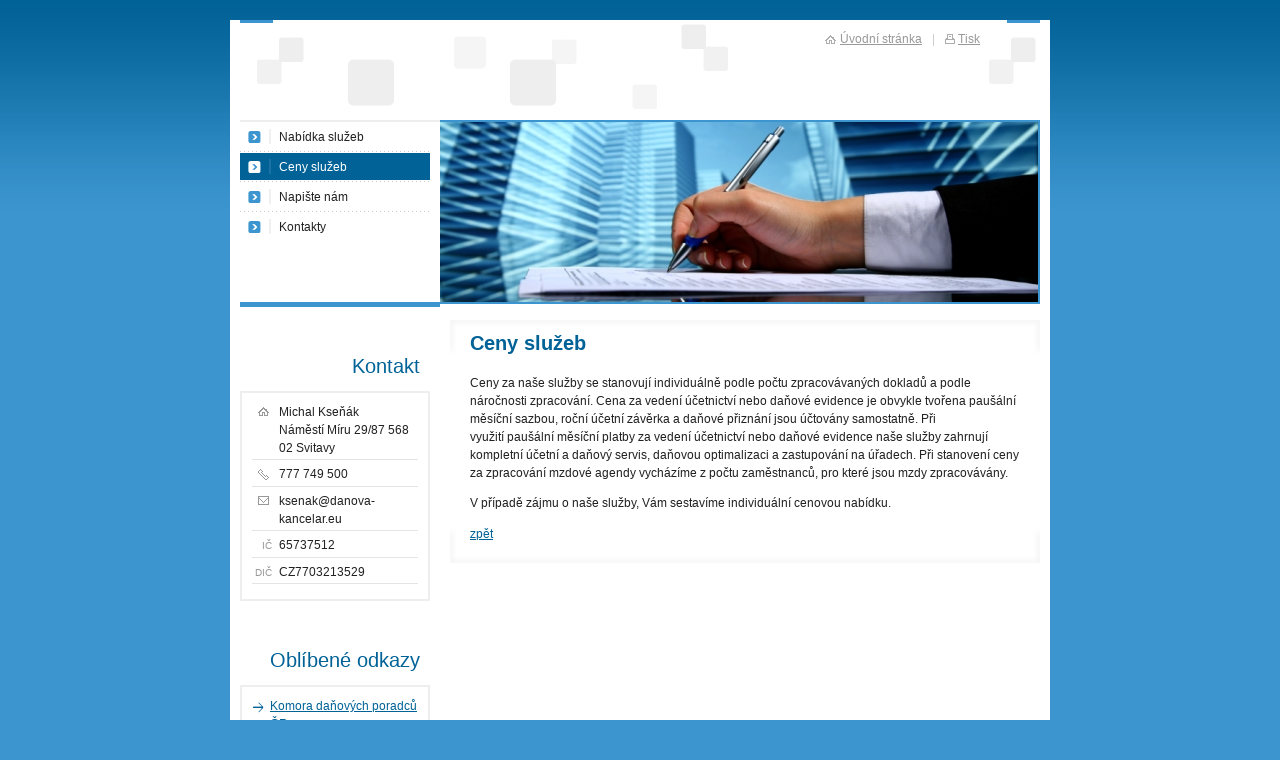

--- FILE ---
content_type: text/html; charset=utf-8
request_url: https://www.danova-kancelar.eu/slozka/cenik-sluzeb/
body_size: 2567
content:
<!DOCTYPE html PUBLIC "-//W3C//DTD XHTML 1.0 Transitional//EN" "http://www.w3.org/TR/xhtml1/DTD/xhtml1-transitional.dtd"><html xmlns="http://www.w3.org/1999/xhtml" xml:lang="cs" lang="cs">

<head>
    <meta http-equiv="Content-Type" content="text/html;charset=utf-8"/>
    <meta http-equiv="Content-language" content="cs"/>

            <meta name="copyright" content="Michal Kseňák"/>
        <meta name="author" content="Michal Kseňák"/>
    
    <title></title>
    <meta name="robots" content="all,follow"/>
    <meta name="description"
          content="Ceny za naše služby se stanovují individuálně podle počtu zpracovávaných dokladů a podle náročnosti zpracování. Cena za vedení účetnictví nebo daňové evidence je obvykle tvořena paušální měsíční sazbou, roční účetní závěrka a daňové přiznání jsou účtovány samostatně. Při využití paušální měsíční platby za vedení účetnictví nebo daňové evidence naše služby zahrnují kompletní účetní a daňový servis, daňovou optimalizaci a zastupování na úřadech. Při stanovení ceny za zpracování mzdové agendy vycházíme z počtu zaměstnanců, pro které jsou mzdy zpracovávány.
V případě zájmu o naše služby, Vám sestavíme individuální cenovou nabídku."/>
    <meta name="generator" content="inPage"/>
    <meta name="template" content="MIRA"/>
    
        <meta property="og:title" content="Ceny služeb">

    <meta property="og:description" content="Ceny za naše služby se stanovují individuálně podle počtu zpracovávaných dokladů a podle náročnosti zpracování. Cena za vedení účetnictví nebo daňové evidence…">

<meta property="og:type" content="website">
<meta property="og:url" content="https://www.danova-kancelar.eu/slozka/cenik-sluzeb/">


    
            <link rel="shortcut icon" href="https://www.inpage.cz/assets/img/inpage/favicon.ico"/>
    
    
    
            <link href="/styl/1/" rel="stylesheet" type="text/css"
              media="screen,projection"/>
    
    <link href="/styl/2/" rel="stylesheet" type="text/css" media="print"/>

    
    <link rel="stylesheet" type="text/css" media="screen" href="/assets/filter-colors.css">

    <script type="text/javascript" src="/vendor/jquery/dist/jquery.min.js"></script>

    <script type="text/javascript" src="/vendor/jquery-modal/jquery.modal.min.js"></script>
    <link rel="stylesheet" href="/vendor/jquery-modal/jquery.modal.min.css" />

    <link rel="stylesheet" type="text/css" href="/vendor/lightbox-2.7/dist/css/lightbox.css"/>
    <script type="text/javascript" src="/vendor/lightbox-2.7/dist/js/lightbox.min.js"></script>

            
                <script>
    window.dataLayer = window.dataLayer || [];
    function gtag(){dataLayer.push(arguments);}

    gtag('consent', 'default', {
        'analytics_storage': 'granted',
        'ad_storage': 'granted',
        'ad_user_data': 'granted',
        'ad_personalization': 'granted'
    });

    gtag('js', new Date());
</script>


                        </head>

<body class="template1">




<div id="container" class="folder-1752">

    <div id="rcolumn">

        <div id="content">
            
<h1 class="">
        Ceny služeb</h1>

    

  <div><p>Ceny za naše služby se stanovují individuálně podle počtu zpracovávaných dokladů a podle náročnosti zpracování. Cena za vedení účetnictví nebo daňové evidence je obvykle tvořena paušální měsíční sazbou, roční účetní závěrka a daňové přiznání jsou účtovány samostatně. Při využití paušální měsíční platby za vedení účetnictví nebo daňové evidence naše služby zahrnují kompletní účetní a daňový servis, daňovou optimalizaci a zastupování na úřadech. Při stanovení ceny za zpracování mzdové agendy vycházíme z počtu zaměstnanců, pro které jsou mzdy zpracovávány.</p>
<p>V případě zájmu o naše služby, Vám sestavíme individuální cenovou nabídku.</p></div>

<div id="listdata" class="folder">
    
    
    
    </div>

  

  <div class="clear"></div>

  <div id="gallery-nav">
    	<a href="/stahnout/">zpět</a>
    	
  </div>	

        </div>

        <div id="theme" class="">
                        
                <div id="theme-item">

                    
                    
                    
                </div>

            
        </div>

    </div>

    <hr class="nodisplay"/>

    <div id="lcolumn">
        <div id="menu" class="">
        <ul>
                    <li id="menu-item-62706">
                <a href="/slozka/nabidka-sluzeb/">
                       Nabídka služeb                </a>
                  				
            </li>			
                    <li id="menu-item-62708">
                <a href="/slozka/cenik-sluzeb/" class="active">
                       Ceny služeb                </a>
                  				
            </li>			
                    <li id="menu-item-62709">
                <a href="/kontaktovat/">
                       Napište nám                </a>
                  				
            </li>			
                    <li id="menu-item-62707">
                <a href="/slozka/kontakty/">
                       Kontakty                </a>
                  				
            </li>			
            </ul>
</div>	
        
                 	
        
        <div class="">
        <h2>Kontakt</h2>
    <div id="contact">

                    <div class="company">
                Michal Kseňák<br />
                Náměstí Míru 29/87                                                    
568 02  Svitavy            </div>
        
                    <div class="phone">777 749 500</div>
         

         

                    <div class="email">ksenak@danova-kancelar.eu</div>
        
        
                    <div class="ic"><span>IČ</span> 65737512</div>
        
                    <div class="dic"><span>DIČ</span> CZ7703213529</div>
        
        
        
        
        
            </div>
</div>
        
        <div class="">
        <h2>Oblíbené odkazy</h2>
    <div id="favourites">              	   
        <ul>
                            <li><a href="http://www.kdpcr.cz/" onclick="window.open(this.href, '_blank');
                                return false;">Komora daňových poradců ČR</a></li>
                            <li><a href="http://www.mfcr.cz/cps/rde/xchg/" onclick="window.open(this.href, '_blank');
                                return false;">Ministerstvo finanční ČR</a></li>
                            <li><a href="http://obchodnirejstrik.cz/" onclick="window.open(this.href, '_blank');
                                return false;">Obchodní rejstřík</a></li>
                            <li><a href="https://isir.justice.cz/isir/common/index.do" onclick="window.open(this.href, '_blank');
                                return false;">Insolvenční řejstřík</a></li>
                    </ul>   
    </div>
</div>

        					    

    </div>

    <div class="clear"></div>

    
    
    <div id="toplink">
        <a class="home" href="/">Úvodní stránka</a><span>|</span><a class="print" href="javascript:print();">Tisk</a>
    </div>

    <div id="footer" class="">
                                <p class="copyright">
                Copyright &copy; 2026 Michal Kseňák                <span>|</span>

                inPage
              -
                <a target="_blank" href="https://www.inpage.cz/" title="Webové stránky snadno - redakční systém inPage, vyzkoušení zdarma">webové stránky</a> s AI, <a target="_blank" href="https://www.czechia.com/domeny/" title="Registrace domén">doména</a> a&nbsp;<a target="_blank" href="https://www.czechia.com/webhosting/" title="Webhosting CZECHIA.COM">webhosting</a> u jediného 5★ registrátora v ČR
                                    <span>|</span> <a href="/mapa-webu/">Mapa webu</a>
                                                            </p>
            </div>

</div>

<div id="imp"></div>

<script type="text/javascript">
    var e = document.createElement("img");
    e.src = "/render/imp/";
    e.width = "1";
    e.height = "1";
    e.alt = "Hit counter";
    document.getElementById("imp").appendChild(e);

    $(document).ready(function () {
        $('.thickbox').attr('data-lightbox', function() {
            el = $(this).find('img');

            if (el && el.attr('title')) {
                return el.attr('title');
            } else {
                return  'image-' + Math.random().toString(36).substring(7);
            }
        });

        $(".showanswer").click(function () {
            $(this).parent().parent().next().toggle();

            if ($(this).text() == 'Zobrazit odpovědi') {
                $(this).text("Skrýt odpovědi");
            } else {
                $(this).text("Zobrazit odpovědi");
            }
        });
    });
</script>




</body>
</html>


--- FILE ---
content_type: text/css; charset=utf-8
request_url: https://www.danova-kancelar.eu/styl/1/
body_size: 8441
content:
/* MIRA */html, body, p, ul, ol, h1, h2, h3, h4, h5, h6, form { margin: 0; padding: 0; border: none; }

body {
    font: 78%/1.5 Arial, Tahoma, Verdana, Geneva, Helvetica, sans-serif;
    color: #222;
    padding: 20px 0; 
}

/* ---[ template ]----------------------------- */

#container{
    width: 800px;
    min-height: 100px; _height: 100px;
    margin: 0 auto;
    position: relative;
    padding: 100px 10px 0 10px;
}

#lcolumn {
    float: left;
    width: 190px;
    margin-right: 10px;
    margin-bottom: 20px;
}

#rcolumn {
    position: relative;
    float: right;
    width: 600px;
    padding-top: 184px;
    background: url(/images/styles/template1/content-top-bg.gif) no-repeat 10px 200px transparent;
    margin-bottom: 20px;
}

#content {
    min-height: 1px;
    _height: 1px; 
    padding: 25px 20px 20px 30px;
    background: url(/images/styles/template1/content-bottom-bg.gif) no-repeat 10px 100% transparent;
}

/* ---[ basic ]------------------------------- */

a { text-decoration: underline; cursor: pointer; _cursor: hand; }
a:hover { text-decoration: none; }
a img { border: none; }

h1, h2, h3, h4, h5, h6 {
    font-size: 1em;
    font-weight: bold;
    margin: 1em 0 0.3em 0;
}

h1, #lcolumn h2 {
    font-size: 160%;
    font-weight: normal;
    text-align: right;
    margin: 0 0 0.5em 0;
}

h1 {
    font-weight: bold;
    text-align: left;
    margin-bottom: 0.8em;
}

h2 {
    font-size: 130%;
    margin: 0.5em 0 0.3em 0;
}

#lcolumn h2 {
    font-size: 160%;
    padding-top: 20px;
    margin-right: 10px;
}

#lcolumn h2 a {
    text-decoration: none;
}

h2.search, h3 {
    color: #222;  
}

ul { list-style: none; }
#content ul, #content ol { margin-left: 20px; }

#content p, #content ul, #content ol, #content table { margin-bottom: 1em; }
#content ul li { padding-left: 37px; }

label {
    cursor: pointer;
    _cursor: hand;
}

acronym {
    border-bottom: 1px dotted #666;
    cursor: help;
}

.clear { clear: both; #font-size: 0; #height: 0; #line-height: 0; }
span.clear { display: block; }
.nodisplay { display: none; }
.floatleft { float: left; }
.floatright { float: right; }
b, strong { font-weight: bold; }
.nofloat { float: none!important; }
.relative { position: relative; }
.relative.icon { padding-right: 20px; }

.hr {
    width: 100%; height: 1px;
    margin: 5px 0;
    background-color: #d8d8d8;
}

.hr hr { display: none; }

blockquote, cite, q { color: #1f61a0; padding: 10px 15px; background-color: #ebf2f8; margin-bottom: 1em;}
blockquote p { margin-bottom: 0; }
cite, q { display: block; }

.has-error {
    color: #BF0607;
}
.has-error input {
    border: 1px solid #BF0607!important;
}
.has-error label {
    color: #BF0607;
}

/* ---[ path ]-------------------------------- */

#path {
    color: #999;
    margin-bottom: 2em;
}

#path a { color: #999; }

.path {
    color: #999;
    margin-bottom: 1em;
}

.path a { color: #999; }

/* ---[ news ]-------------------------------- */

#lcolumn dt {
    display: inline;
    color: white;
    padding: 1px 6px;
}

#lcolumn dd {
    margin-left: 0;
}

#lcolumn dd.perex {
    padding-bottom: 0.7em;
    margin-bottom: 1em;
    border-bottom: 1px solid #eee;
}

#lcolumn p.archive {
    text-align: right;
}

/* ---[ sidebar image ]----------------------- */

#sidebar { margin-bottom: 2em; }

#sidebar div.image {
    text-align: center;
    padding: 5px 0 0 0; _padding: 5px 0;

}

#sidebar div.image img {
    border: 2px solid white;
}

/* ---[ sidebar top product ]----------------- */

#top-product {  
    background: transparent url(/images/styles/template1/product-dotted-border.png) repeat-x 100% 0;
    margin-bottom: 2em;
}

#top-product h3 { font-weight: bold; line-height: 1.4em; }
#top-product.single h3 { font-size: 1.1em; }
#top-product.multi h3 { font-size: 1.05em; }

#top-product .item {
    text-align: center;
    padding: 10px 0;
    background: transparent url(/images/styles/template1/product-dotted-border.png) repeat-x 0 100%;
}

#top-product .image { display: block; position: relative; }
#top-product .big.showaction { top: 0; left: 10px; }
#top-product .small.showaction { top: 0; left: 0; }

#top-product.single del,
#top-product.multi big,
#top-product.multi small,
#top-product.multi del { display: block; }

#top-product.multi .image { float: left; width: 75px; margin: 0 15px 0 10px; }
#top-product.multi .price { text-align: left; margin-top: 15px; }
#top-product.multi small { margin-top: -5px; }
#top-product.multi del { margin-top: 5px; }

#top-product big { font-weight: normal !important; }
#top-product .inaction big { font-weight: bold !important; color: red !important;}
#top-product del { color: #666; }

/* ---[ active article ]----------------------------- */

#active_article {
    padding: 10px;
    margin-bottom: 2em;
}

/* ---[ contact ]----------------------------- */

#contact {
    padding: 10px;
    border: 2px solid #eee;
    margin-bottom: 2em;
}

#contact div {
    padding-left: 27px;
    padding-bottom: 0.2em;
    border-bottom: 1px solid #e4e4e4;
    margin-bottom: 0.4em;
}

#contact .fax, #contact .ic, #contact .dic { padding-left: 0; }

#contact .fax span, #contact .ic span, #contact .dic span {
    display: block; float: left; 
    width: 22px;
    font-size: 10px;  
    color: #999;
    text-align: center;
    margin: 2px 5px 0 0;
} 

#contact .ic span {
    width: 20px;
    text-align: right;
    padding-right: 2px;
}     

#contact div.company { background: url(/images/styles/template1/icon-company.gif) no-repeat 5px 2px white; }
#contact div.phone { background: url(/images/styles/template1/icon-phone.gif) no-repeat 5px 2px white; }
#contact div.email { background: url(/images/styles/template1/icon-email.gif) no-repeat 5px 2px white; }
#contact div.icq { background: url(/images/styles/template1/icon-icq.gif) no-repeat 5px 2px white; }
#contact div.skype { background: url(/images/styles/template1/icon-skype.gif) no-repeat 5px 2px white; }

/* ---[ favourites ]----------------------------- */

#favourites {
    padding: 10px;
    border: 2px solid #eee;
    margin-bottom: 2em;
}

#favourites ul li {
    padding-left: 18px;
    margin-bottom: 4px;
}

/* ---[ menu ]-------------------------------- */

#menu {
    width: 200px; min-height: 180px; _height: 180px;
    border-top: 2px solid #eee;
    margin-bottom: 2em;}

#menu a { text-decoration: none; }

#menu ul li a, #menu ul ul li a {
    display: block;
    width: 151px; height: 30px; line-height: 30px;
    color: #222;
    padding-left: 39px; margin-right: 10px;
    overflow: hidden;
}

#menu ul li:last-child a, #menu ul ul li:last-child a { height: 29px; }

#menu ul ul li a {
    color: #555;
}

#menu ul li a:hover, #menu ul ul li a:hover { color: black; background-position: 0 -85px; }
#menu ul li a.active, #menu ul ul li a.active { color: white; background-position: 0 -170px; }

#menu li.separator {
    padding-top: 1px; margin-top: 29px;
    background: url(/images/styles/template1/menu-separator-bg.gif) no-repeat 0 0 white;
}

/* ---[ theme ]------------------------------- */

#theme {
    position: absolute; overflow: hidden;
    top: 0; left: 0;
    width: 598px; height: 180px;

            background: url(/obrazek/3/pokus2-jpg-674/) no-repeat 0 0;
     
}

#theme object {
    position: absolute;
    top: 0; left: 0;
    width: 598px; height: 180px;
    z-index: 3;
}

#theme-item {
    position: absolute; overflow: hidden;
    top: 45px; left: 30px;
    width: 235px; height: 80px;
}

#theme-item a {
    display: block;
    position: absolute;
    top: 0; left: 0;
    width: 275px; height: 80px;
    z-index: 2;
}

#theme h2 {
    font-family: Arial, sans-serif;
    font-size: 180%;
    font-weight: normal;

            color: white;
      

    margin: 0;
}

#theme p {
    font-family: Arial, sans-serif;
    font-size: 110%;
    font-weight: bold;

                

    padding: 0 0 0 7px; 
    margin: 0;
}


/* ---[ toplink ]----------------------------- */

#toplink {
    position: absolute;
    top: 10px; right: 70px;
    color: #999;
}

#toplink a {
    color: #999;
}

#toplink span {
    color: #ccc;
    padding: 0 10px;
}

#toplink a.home {
    padding-left: 15px;
    background: url(/images/styles/template1/icon-home.gif) no-repeat 0 50% transparent;
}

#toplink a.print {
    padding-left: 13px;
    background: url(/images/styles/template1/icon-print.gif) no-repeat 0 50% transparent;
}

/* ---[ search ]------------------------------ */

#search {
    position: absolute;
    top: 70px; right: 70px;
}

#search div { float: left; }

#search input#text {
    width: 130px; height: 16px;
    margin: 0 5px;
    background-color: white;
    padding: 0 2px;
    border: 1px solid #999;
}

#search #loupe {
    width: 17px; height: 16px;
    cursor: pointer;
    margin-top: 1px;
    border: none;
}

/* ---[ footer ]------------------------------ */

#footer {
    height: 40px;
    color: #999;
    text-align: right;
    padding: 10px 20px 0 20px;
    border-top: 2px solid #999;
}

#footer ul li { display: inline; }
#footer a { color: #999; }

#footer ul li span, #footer p.copyright span {
    padding: 0 10px;
}

#footer p.copyright {
    text-align: left;
}

#footer p.copyright a:link, #footer p.copyright a:visited {
    text-decoration: none;
    color: #999;
}

#footer p.copyright a:hover {
    text-decoration: underline;
    color: #222;
}

/* ---[ form ]-------------------------------- */

#form {
    padding: 20px;
    margin-bottom: 2em;
    background-color: #f5f5f5;
}

input[type=text], input[type=password], textarea {
    font: 100%/1.5 "Arial CE", Arial, sans-serif;
    padding: 3px 4px;
    border-top: 1px solid #bbb;
    border-right: 1px solid #bbb;
    border-bottom: 1px solid #ddd;
    border-left: 1px solid #ddd;
}

form select {
    font: 100%/1.5 "Arial CE", Arial, sans-serif;
    color: #606060;
    border-top: 1px solid #bbb;
    border-right: 1px solid #bbb;
    border-bottom: 1px solid #ddd;
    border-left: 1px solid #ddd;   
}

form select option, form select optgroup {
    font: 100%/1.5 "Arial CE", Arial, sans-serif;
    padding: 2px 4px;
}

form select optgroup {
    font-style: normal;
    font-weight: bold;
}

form textarea {
    min-width: 300px;
} 

input[type=text]:focus, input[type=password]:focus, textarea:focus, form select:focus {
    color: #242424;
    background-color: #fff9e1;
    border-top: 1px solid #6f92be;
    border-right: 1px solid #6f92be;
    border-bottom: 1px solid #b7c8de;
    border-left: 1px solid #b7c8de;
}

#form table { margin: 0 auto 1em auto; }
#form table th { font-weight: bold; text-align: right; padding-right: 10px; }
#form table th span { color: #d00000; }
#form .fbody, #form .fnote { vertical-align: top; }

#form .button, form a.button {
    font: 100%/1.5 "Arial CE", Arial, sans-serif;
    width: 100px; height: 27px; line-height: 27px;
    color: white; cursor: pointer; _cursor: hand;
    background-color: #b50000;
    border: none;
}

form a.button {
    display: block;
    text-decoration: none;
    text-align: center;
}

#form p.required { color: #666; padding-top: 1px; border-top: 1px solid #d8d8d8; margin-bottom: 0; }

/* ---[ comment ]----------------------------- */

#comment span { color: #999; }
#comment li { padding-bottom: 5px; border-bottom: 1px solid #eee; margin-bottom: 5px; }
#comment p { margin-bottom: 0; }
#comment li > span:nth-child(2n),
#comment li > span:nth-child(3n) {
    font-size: 80%;
}
a.showanswer {
    cursor: pointer;
}
#comment > .subcomments {
    display: none;
}

/* ---[ list ]-------------------------------- */

#listdata .lperex p { margin-bottom: 0; }
#listdata .linfo { clear: both; color: #999; border-top: 1px solid #eee; margin-top: 0.5em; }
#listdata .linfo a { color: #999; }
#listdata span { color: #ddd; padding: 0 5px; }
#listdata .ltype1, #listdata .ltype1 a { color: black; }
#listdata .folder { height: 24px; background: transparent url(/images/styles/template1/folder-bg.gif) no-repeat 100% 0; }
#listdata img { float: left; margin: 0 5px 5px 0; }
#listdata .gnav2 { margin-top: 2em; }

/* ---[ photogallery ]------------------------ */

.gset {
    position: relative;
    width: 265px; height: 150px;
    text-align: left;
    margin-bottom: 1em;
    background: url(/images/styles/template1/gset-bg.png) no-repeat 0 0 white;
}

.gset .thumb {
    position: absolute;
    left: 7px; top: 25px;
    background: transparent;
    border: none;
}

.gset .desc {
    position: absolute;
    left: 123px; bottom: 25px;
    padding-right: 10px;
}

.gset .glink {
    position: absolute; z-index: 1;
    top: 0; left: 0;
    width: 100%; height: 100%;
    background: transparent url(/images/styles/template1/iefix-bg.gif) repeat-x 0 0;
}

.gset h2 {
    line-height: 1.2em;
    color: #222;
    margin: 24px 10px 0 123px;
}

.thumb {
    display: table;
    _position: relative;
    float: left;
    overflow: hidden;
    width: 98px; height: 98px;
    text-align: center;
    margin: 0 5px 10px 5px; _margin: 0 4px 8px 4px;
}

.thumb-l1 {
    display: table-cell;
    _position: absolute;
    _top: 50%; _left: 50%;
    vertical-align: middle;
    padding-top: 5px; _padding-top: 1px;
}

.thumb-l2 {
    _position: relative;
    _top: -50%; _left: -50%; 
}

.thumb img, #gphoto img { border: 2px solid white; }
.ghr { clear: left; height: 1px; _font-size: 0; background-color: #f5f5f5; margin-bottom: 10px; }

#gphoto { 
    width: 550px; padding: 15px 0;
    text-align: center;
    background-color: #f5f5f5; margin-bottom: 1em;
}

#gphoto h2, #gphoto p { text-align: left; margin-left: 15px; }

.gnav1, .gnav2 { height: 25px; line-height: 25px; margin-bottom: 1em;  border-top: 1px solid #e5e5e5; border-bottom: 1px solid #e5e5e5; }
.gnav2 { text-align: center; }
.gnav1.bottom, .gnav2.bottom { margin-bottom: 2em; }
.gnav1 .gback { float: left; padding-left: 17px;}
.gnav2 .gprev { float: left; padding-left: 17px; }
.gnav2 .gnext { float: right; padding-right: 17px; }

.gprev.disabled, .gprev:hover.disabled { background-position: 0 -181px; }
.gnext.disabled, .gnext:hover.disabled { background-position: 100% -181px; }

/* ---[ captcha , error, success report ]----- */

#error, #success {
    position: relative;
    font-weight: bold;
    color: white;  
    padding: 10px 10px 10px 46px;
    margin: 1.5em 0;
}

#success { background: #50ab38 url(/images/styles/template1/success-bg.png) no-repeat 16px 8px; }
#error { background: #ab3838 url(/images/styles/template1/error-bg.png) no-repeat 16px 8px; }

#error span, #success span {
    display: block; position: absolute;
    width: 2px; height: 2px;
    overflow: hidden;
    background-image: url(/images/styles/template1/notice-bg.png);
}

#error .lt { left: 0; top: 0; background-position: 0 0; }
#error .rt { right: 0; top: 0;  background-position: -2px 0; }
#error .lb { left: 0; bottom: 0; background-position: 0 -2px; }
#error .rb { right: 0; bottom: 0; background-position: -2px -2px; }

#success .lt { left: 0; top: 0; background-position: 0 -4px; }
#success .rt { right: 0; top: 0;  background-position: -2px -4px; }
#success .lb { left: 0; bottom: 0; background-position: 0 -6px; }
#success .rb { right: 0; bottom: 0; background-position: -2px -6px; }

#error a, #success a { color: white; }

#captcha {
    vertical-align: middle;
    margin-top: 5px;
}

#form-password #captcha {
    width: 100%;
    margin-bottom: 5px;
}

/* ---[ password protection ]----------------- */

#password { text-align: left; }
#password table { margin: 0; }
#password table th { text-align: left; }

/* ---[ table ]------------------------------- */

.tabulka {
    width: 100%;
    border-collapse: collapse;
    border: 2px solid #ddd;
    margin-bottom: 2em;
}

.tabulka th, .tabulka td {
    padding: 4px 8px;
    border: 1px solid #ddd;
}

.tabulka thead th, .tabulka thead td {
    font-weight: bold; text-align: center;
    padding: 4px 8px;
    background-color: #eee;
    border-bottom: 1px solid #ddd;
}

.tabulka tbody th {
    font-weight: bold; text-align: left;
}

.tabulka tbody tr:hover {
    background-color: #eee;
}

/* ---[ eshop ]------------------------------- */

/* zacatek vypisu kosiku */

.eshop.basket {
    width: 190px; height: auto;
    padding: 0 0 15px 10px;
    border-bottom: 1px solid #e5e5e5;
    margin-bottom: 2em;
}

.eshop.basket h2 {
    font-size: 100%!important;
    font-weight: bold!important;
    text-align: left!important;
    margin-top: 0;
}

.eshop.basket h2 a {
    display: block;
    position: relative;
}

.eshop.basket h2 a span {
    display: block; position: absolute;
    width: 30px; height: 29px;
    top: 0; right: 0;
    background: transparent url(/images/styles/template1/eshop-basket.png) no-repeat 0 0;
}

.eshop.basket h2 a:hover span {
    background-position: 0 -171px;
}

.eshop.basket p {
    margin-bottom: 1em;
}

.eshop.basket p span {
    font-size: 105%;
/*    font-weight: bold; */
}

/* konec vypisu kosiku */

/* zacatek vypisu tabulkoveho a inlajnoveho zobrazeni, detail */

h1.eshop {
    margin-bottom: 0.8em;
}

h1.eshop, .eshop.inline h2 {
    padding-right: 50px;
}

.eshop.table h2 {
    padding-right: 26px;
}

.eshop.item { position: relative; }
.eshop.item.detail { margin-bottom: 2em; }

.hr.eshop {
    margin: 1em 0;
}

.hr.eshop.blank {
    height: 6px;
    margin: 0;
    background-color: transparent;
}

.eshop.item h2 {  
    margin: 0;
    line-height: 1.2em;
}

.eshop.item p { 
    margin: 0;
}

.eshop.item.table p {
    margin-top: 0.8em;
}

.eshop.item.inline p {
    min-height: 36px;
    margin: 0 0 0.8em 100px;
}

.eshop.item.detail .perex {
    min-height: 90px;
    margin: 0 0 0.8em 200px;
}

.eshop.item h2 {
    margin-bottom: 0.8em;
}

.eshop.item.table {
    width: 250px; min-height: 187px;
    padding: 10px;
    border: 1px solid #d9d7d8;
    overflow: hidden;
}

.eshop.item .image {
    display: block; position: relative;
    float: left;  
    width: 75px;
    margin: 0 15px 0 10px;
}

.eshop.item.detail .image {
    width: 180px;  
    margin: 0 20px 0 0;  
}

.eshop.item .variants {
    min-height: 27px;
    line-height: 27px;    
    padding: 0 8px;
    border: 1px solid #d9d9d9;
    margin: 0 0 5px 200px;
}

.eshop.item .variants span {
    margin-right: 6px;
}

.eshop.item .variants select {
    min-width: 80px;
    vertical-align: top;
    margin-top: 2px;
}

.eshop.item .availability {
    font-size: 90%;
    margin-left: 206px;
}

.eshop.item .available {
    color: #999;
    font-weight: bold;
}

.eshop.item .availability .option1 {
    color: green;
    font-weight: bold;
}

.eshop.item .addtobasket input[type=text] {
    width: 20px; height: 15px;
}

.eshop.item .addtobasket .submit {  
    width: 28px; height: 23px;
    background: transparent url(/images/styles/template1/eshop-addtobasket.png) no-repeat 0 0;
    border: none;
    cursor: pointer;
}

.eshop.item .addtobasket .submit:hover {
    background-position: 0 -177px;
}

.eshop.item.inline .addtobasket .inputs,
.eshop.item.table .addtobasket .inputs { padding: 3px 0; }
.eshop.item .addtobasket .inputs { float: right; height: 23px; }

.eshop.item .addtobasket input {
    float: left;
}

.eshop.item .icons {
    position: absolute;
    top: 10px; right: 10px;
}

.eshop .icons span {
    display: block;
    width: 16px; height: 16px;
    margin-bottom: 4px; 
}

.eshop.item.inline .icons {
    top: 0; right: 0;
}

.eshop.item.detail .icons {
    top: -50px; right: 0;
}

.eshop.item.inline .icons span, .eshop.item.detail .icons span {
    float: left;
    margin: 0 4px 0 0;
}

.eshop .icons .stock1 { background: transparent url(/images/styles/template1/eshop-icons.png) no-repeat 0 0; }
.eshop .icons .stock2 { background: transparent url(/images/styles/template1/eshop-icons.png) no-repeat 0 -32px; }
.eshop .icons .stock3 { background: transparent url(/images/styles/template1/eshop-icons.png) no-repeat 0 -16px; }
.eshop .icons .stock4 { background: transparent url(/images/styles/template1/eshop-icons.png) no-repeat 0 -16px; }
.eshop .icons .stock5 { background: transparent url(/images/styles/template1/eshop-icons.png) no-repeat 0 -16px; }
.eshop .icons .favourite { background: transparent url(/images/styles/template1/eshop-icons.png) no-repeat 0 -48px; }

.eshop.gset {
    background-position: 0 -150px;
}

/* inaction */

.small.showaction {
    display: block; position: absolute;
    width: 42px; height: 42px;
    top: 5px; left: -10px;  
    background: transparent url(/images/styles/template1/eshop-inaction.png) no-repeat -62px 0;
}

.small.showaction span {
    display: block; position: absolute;
    width: 100%; height: 100%;
    top: 0; left: 0;
    z-index: 10;
    background: transparent url(/images/styles/template1/eshop-inaction.png) no-repeat 0 0;
}

.small.percent-1 span { background-position: -62px -62px; }
.small.percent-2 span { background-position: -62px -124px; }
.small.percent-3 span { background-position: -62px -186px; }
.small.percent-4 span { background-position: -62px -248px; }
.small.percent-5 span { background-position: -62px -310px; }
.small.percent-6 span { background-position: -62px -372px; }
.small.percent-7 span { background-position: -62px -434px; }
.small.percent-8 span { background-position: -62px -496px; }
.small.percent-9 span { background-position: -62px -558px; }
.small.percent-10 span { background-position: -62px -620px; }
.small.percent-11 span { background-position: -62px -682px; }
.small.percent-12 span { background-position: -62px -744px; }
.small.percent-13 span { background-position: -62px -806px; }
.small.percent-14 span { background-position: -62px -868px; }
.small.percent-15 span { background-position: -62px -930px; }
.small.percent-16 span { background-position: -62px -992px; }
.small.percent-17 span { background-position: -62px -1054px; }
.small.percent-18 span { background-position: -62px -1116px; }
.small.percent-19 span { background-position: -62px -1178px; }
.small.percent-20 span { background-position: -62px -1240px; }
.small.percent-21 span { background-position: -62px -1302px; }
.small.percent-22 span { background-position: -62px -1364px; }
.small.percent-23 span { background-position: -62px -1426px; }
.small.percent-24 span { background-position: -62px -1488px; }
.small.percent-25 span { background-position: -62px -1550px; }
.small.percent-26 span { background-position: -62px -1612px; }
.small.percent-27 span { background-position: -62px -1674px; }
.small.percent-28 span { background-position: -62px -1736px; }
.small.percent-29 span { background-position: -62px -1798px; }
.small.percent-30 span { background-position: -62px -1860px; }
.small.percent-31 span { background-position: -62px -1922px; }
.small.percent-32 span { background-position: -62px -1984px; }
.small.percent-33 span { background-position: -62px -2046px; }
.small.percent-34 span { background-position: -62px -2108px; }
.small.percent-35 span { background-position: -62px -2170px; }
.small.percent-36 span { background-position: -62px -2232px; }
.small.percent-37 span { background-position: -62px -2294px; }
.small.percent-38 span { background-position: -62px -2356px; }
.small.percent-39 span { background-position: -62px -2418px; }
.small.percent-40 span { background-position: -62px -2480px; }
.small.percent-41 span { background-position: -62px -2542px; }
.small.percent-42 span { background-position: -62px -2604px; }
.small.percent-43 span { background-position: -62px -2666px; }
.small.percent-44 span { background-position: -62px -2728px; }
.small.percent-45 span { background-position: -62px -2790px; }
.small.percent-46 span { background-position: -62px -2852px; }
.small.percent-47 span { background-position: -62px -2914px; }
.small.percent-48 span { background-position: -62px -2976px; }
.small.percent-49 span { background-position: -62px -3038px; }
.small.percent-50 span { background-position: -62px -3100px; }
.small.percent-51 span { background-position: -62px -3162px; }
.small.percent-52 span { background-position: -62px -3224px; }
.small.percent-53 span { background-position: -62px -3286px; }
.small.percent-54 span { background-position: -62px -3348px; }
.small.percent-55 span { background-position: -62px -3410px; }
.small.percent-56 span { background-position: -62px -3472px; }
.small.percent-57 span { background-position: -62px -3534px; }
.small.percent-58 span { background-position: -62px -3596px; }
.small.percent-59 span { background-position: -62px -3658px; }
.small.percent-60 span { background-position: -62px -3720px; }
.small.percent-61 span { background-position: -62px -3782px; }
.small.percent-62 span { background-position: -62px -3844px; }
.small.percent-63 span { background-position: -62px -3906px; }
.small.percent-64 span { background-position: -62px -3968px; }
.small.percent-65 span { background-position: -62px -4030px; }
.small.percent-66 span { background-position: -62px -4092px; }
.small.percent-67 span { background-position: -62px -4154px; }
.small.percent-68 span { background-position: -62px -4216px; }
.small.percent-69 span { background-position: -62px -4278px; }
.small.percent-70 span { background-position: -62px -4340px; }
.small.percent-71 span { background-position: -62px -4402px; }
.small.percent-72 span { background-position: -62px -4464px; }
.small.percent-73 span { background-position: -62px -4526px; }
.small.percent-74 span { background-position: -62px -4588px; }
.small.percent-75 span { background-position: -62px -4650px; }
.small.percent-76 span { background-position: -62px -4712px; }
.small.percent-77 span { background-position: -62px -4774px; }
.small.percent-78 span { background-position: -62px -4836px; }
.small.percent-79 span { background-position: -62px -4898px; }
.small.percent-80 span { background-position: -62px -4960px; }
.small.percent-81 span { background-position: -62px -5022px; }
.small.percent-82 span { background-position: -62px -5084px; }
.small.percent-83 span { background-position: -62px -5146px; }
.small.percent-84 span { background-position: -62px -5208px; }
.small.percent-85 span { background-position: -62px -5270px; }
.small.percent-86 span { background-position: -62px -5332px; }
.small.percent-87 span { background-position: -62px -5394px; }
.small.percent-88 span { background-position: -62px -5456px; }
.small.percent-89 span { background-position: -62px -5518px; }
.small.percent-90 span { background-position: -62px -5580px; }
.small.percent-91 span { background-position: -62px -5642px; }
.small.percent-92 span { background-position: -62px -5704px; }
.small.percent-93 span { background-position: -62px -5766px; }
.small.percent-94 span { background-position: -62px -5828px; }
.small.percent-95 span { background-position: -62px -5890px; }
.small.percent-96 span { background-position: -62px -5952px; }
.small.percent-97 span { background-position: -62px -6014px; }
.small.percent-98 span { background-position: -62px -6076px; }
.small.percent-99 span { background-position: -62px -6138px; }
.small.percent-100 span { background-position: -62px -6200px; }

.big.showaction {
    display: block; position: absolute;
    width: 62px; height: 62px;
    top: 0; left: 0;
    background: transparent url(/images/styles/template1/eshop-inaction.png) no-repeat 0 0;
}

.big.showaction span {
    display: block; position: absolute;
    width: 100%; height: 100%;
    top: 0; left: 0;
    z-index: 10;
    background: transparent url(/images/styles/template1/eshop-inaction.png) no-repeat 0 0;
}

.big.percent-1 span { background-position: 0 -62px; }
.big.percent-2 span { background-position: 0 -124px; }
.big.percent-3 span { background-position: 0 -186px; }
.big.percent-4 span { background-position: 0 -248px; }
.big.percent-5 span { background-position: 0 -310px; }
.big.percent-6 span { background-position: 0 -372px; }
.big.percent-7 span { background-position: 0 -434px; }
.big.percent-8 span { background-position: 0 -496px; }
.big.percent-9 span { background-position: 0 -558px; }
.big.percent-10 span { background-position: 0 -620px; }
.big.percent-11 span { background-position: 0 -682px; }
.big.percent-12 span { background-position: 0 -744px; }
.big.percent-13 span { background-position: 0 -806px; }
.big.percent-14 span { background-position: 0 -868px; }
.big.percent-15 span { background-position: 0 -930px; }
.big.percent-16 span { background-position: 0 -992px; }
.big.percent-17 span { background-position: 0 -1054px; }
.big.percent-18 span { background-position: 0 -1116px; }
.big.percent-19 span { background-position: 0 -1178px; }
.big.percent-20 span { background-position: 0 -1240px; }
.big.percent-21 span { background-position: 0 -1302px; }
.big.percent-22 span { background-position: 0 -1364px; }
.big.percent-23 span { background-position: 0 -1426px; }
.big.percent-24 span { background-position: 0 -1488px; }
.big.percent-25 span { background-position: 0 -1550px; }
.big.percent-26 span { background-position: 0 -1612px; }
.big.percent-27 span { background-position: 0 -1674px; }
.big.percent-28 span { background-position: 0 -1736px; }
.big.percent-29 span { background-position: 0 -1798px; }
.big.percent-30 span { background-position: 0 -1860px; }
.big.percent-31 span { background-position: 0 -1922px; }
.big.percent-32 span { background-position: 0 -1984px; }
.big.percent-33 span { background-position: 0 -2046px; }
.big.percent-34 span { background-position: 0 -2108px; }
.big.percent-35 span { background-position: 0 -2170px; }
.big.percent-36 span { background-position: 0 -2232px; }
.big.percent-37 span { background-position: 0 -2294px; }
.big.percent-38 span { background-position: 0 -2356px; }
.big.percent-39 span { background-position: 0 -2418px; }
.big.percent-40 span { background-position: 0 -2480px; }
.big.percent-41 span { background-position: 0 -2542px; }
.big.percent-42 span { background-position: 0 -2604px; }
.big.percent-43 span { background-position: 0 -2666px; }
.big.percent-44 span { background-position: 0 -2728px; }
.big.percent-45 span { background-position: 0 -2790px; }
.big.percent-46 span { background-position: 0 -2852px; }
.big.percent-47 span { background-position: 0 -2914px; }
.big.percent-48 span { background-position: 0 -2976px; }
.big.percent-49 span { background-position: 0 -3038px; }
.big.percent-50 span { background-position: 0 -3100px; }
.big.percent-51 span { background-position: 0 -3162px; }
.big.percent-52 span { background-position: 0 -3224px; }
.big.percent-53 span { background-position: 0 -3286px; }
.big.percent-54 span { background-position: 0 -3348px; }
.big.percent-55 span { background-position: 0 -3410px; }
.big.percent-56 span { background-position: 0 -3472px; }
.big.percent-57 span { background-position: 0 -3534px; }
.big.percent-58 span { background-position: 0 -3596px; }
.big.percent-59 span { background-position: 0 -3658px; }
.big.percent-60 span { background-position: 0 -3720px; }
.big.percent-61 span { background-position: 0 -3782px; }
.big.percent-62 span { background-position: 0 -3844px; }
.big.percent-63 span { background-position: 0 -3906px; }
.big.percent-64 span { background-position: 0 -3968px; }
.big.percent-65 span { background-position: 0 -4030px; }
.big.percent-66 span { background-position: 0 -4092px; }
.big.percent-67 span { background-position: 0 -4154px; }
.big.percent-68 span { background-position: 0 -4216px; }
.big.percent-69 span { background-position: 0 -4278px; }
.big.percent-70 span { background-position: 0 -4340px; }
.big.percent-71 span { background-position: 0 -4402px; }
.big.percent-72 span { background-position: 0 -4464px; }
.big.percent-73 span { background-position: 0 -4526px; }
.big.percent-74 span { background-position: 0 -4588px; }
.big.percent-75 span { background-position: 0 -4650px; }
.big.percent-76 span { background-position: 0 -4712px; }
.big.percent-77 span { background-position: 0 -4774px; }
.big.percent-78 span { background-position: 0 -4836px; }
.big.percent-79 span { background-position: 0 -4898px; }
.big.percent-80 span { background-position: 0 -4960px; }
.big.percent-81 span { background-position: 0 -5022px; }
.big.percent-82 span { background-position: 0 -5084px; }
.big.percent-83 span { background-position: 0 -5146px; }
.big.percent-84 span { background-position: 0 -5208px; }
.big.percent-85 span { background-position: 0 -5270px; }
.big.percent-86 span { background-position: 0 -5332px; }
.big.percent-87 span { background-position: 0 -5394px; }
.big.percent-88 span { background-position: 0 -5456px; }
.big.percent-89 span { background-position: 0 -5518px; }
.big.percent-90 span { background-position: 0 -5580px; }
.big.percent-91 span { background-position: 0 -5642px; }
.big.percent-92 span { background-position: 0 -5704px; }
.big.percent-93 span { background-position: 0 -5766px; }
.big.percent-94 span { background-position: 0 -5828px; }
.big.percent-95 span { background-position: 0 -5890px; }
.big.percent-96 span { background-position: 0 -5952px; }
.big.percent-97 span { background-position: 0 -6014px; }
.big.percent-98 span { background-position: 0 -6076px; }
.big.percent-99 span { background-position: 0 -6138px; }
.big.percent-100 span { background-position: 0 -6200px; }

.showaction span { text-indent: -9999px; }

.price del, .price small, .availability small { font-size: 0.9em !important; }
.price big { font-size: 1.3em !important; font-weight: bold; }
.eshop .price.inaction big { color: red !important; }

.eshop.item.table .price {
    min-height: 40px;  
    margin-left: 100px;
}
.eshop.item.inline .price,
.eshop.item.detail .price { float: left; }
.eshop.item .price.dph, .eshop.item.table .price.inaction { line-height: 1.3em; }

.eshop.item.table .addtobasket strong { color: #666; }

.eshop.item.table .addtobasket,
.eshop.item.inline .addtobasket {
    height: 29px; line-height: 29px;
    padding: 0 3px 0 10px;
    background-color: #f5f5f5;
    margin-left: 100px;
}

.eshop.item.detail .addtobasket {
    padding: 5px 5px 5px 8px;
    margin-left: 200px;
    border: 1px solid #d9d9d9;
    background-color: #f5f5f5;
    overflow: hidden;
}

/* konec vypisu tabulkoveho a inlajnoveho zobrazeni, detail */

/* zacatek vypisu formulare eshop, address */

.eshop.form {
    position: relative;
    width: 530px;
    padding: 10px;
}

.eshop.summary {
    background: white url(/images/styles/template1/eshop-form-summary-bg.png) repeat-y 0 0;
    margin-bottom: 1em;
}

.eshop.address {
    background: #f8f8f8 url(/images/styles/template1/eshop-form-address-bg.png) repeat-y 0 0;
    margin-bottom: 1.5em;
}

.eshop.form .top-bg, .eshop.form .bottom-bg {
    position: absolute;
    width: 550px; height: 3px;
}

.eshop.summary .top-bg {
    top: 0; left: 0;
    background: transparent url(/images/styles/template1/eshop-form.png) no-repeat 0 0;
}

.eshop.summary .bottom-bg {
    bottom: 0; left: 0;
    background: transparent url(/images/styles/template1/eshop-form.png) no-repeat 0 -3px;
}

.eshop.address .top-bg {
    top: 0; left: 0;
    background: transparent url(/images/styles/template1/eshop-form.png) no-repeat 0 -6px;
}

.eshop.address .bottom-bg {
    bottom: 0; left: 0;
    background: transparent url(/images/styles/template1/eshop-form.png) no-repeat 0 -9px;
}

.eshop.address h3 {
    font-size: 100%;
    margin: 0 0 1em 0;
}

.eshop.address .side-a, .eshop.address .side-b {
    float: left;
}

.eshop.address .side-a {
    line-height: 25px;
}

.eshop.address .side-a {
    width: 140px;
}

.eshop.address .side-a span {
    color: #25599c;
}

.eshop.address input[type=text] {
    width: 180px;
}

.eshop.address input[type=text].zip {
    width: 50px;
}

.eshop.address select {
    width: 190px;
    padding-left: 1px;
}

.row {
    clear: left;
    margin-bottom: 2px;
}

.showall {
    text-align: right;
    border-bottom: 1px solid #e5e5e5;
    margin-bottom: 1em;
}

.eshop.address h3.optional {
    margin-bottom: 0.5em;
}

.eshop.address p { color: #999; }
.eshop.address p a { float: right; color: #222; }

.confirm.button p { float: left; clear: left; margin-bottom: 0.5em!important; }
.confirm.button p span { color: #999; }

.confirm.button { margin-bottom: 2em; }


.confirm.button input[type=submit] {
    font: 100%/1.5 Arial, Helvetica, sans-serif;
    width: 120px; height: 32px; line-height: 32px;
    text-align: center; text-decoration: none;
    color: white;
    background: transparent url(/images/styles/template1/button.png) no-repeat 0 0;
    border: none;
    cursor: pointer;
    float: right;
    margin-top: -1.2em;
}

.confirm.button input:hover[type=submit] {
    background-position: -120px 0;
}

/* konec vypisu formulare eshop, address */

.eshop.summary .thead .tr {
    border-bottom: 2px solid #9c9c9c;
    height: 40px;
    margin-bottom: 4px;
}

.eshop.summary .tr {
    overflow: hidden;
    clear: left;
    border-bottom: 1px solid #e5e5e5;
    margin-bottom: 4px;
}

.eshop.summary .th, .eshop.summary .td {
    float: left;
    line-height: 30px;
    overflow: hidden;
}

.eshop.summary .thead .th {
    font-weight: bold;
    height: 40px;
    line-height: 60px;
}

.eshop.summary .th.first, .eshop.summary .td.first {
    width: 269px;
    text-align: left;
}

.eshop.summary.nodph .th.first, .eshop.summary.nodph .td.first {
    width: 370px;
}

.eshop.summary.nodph .td.first.voucher-td {
    width: 240px;
}

.eshop.summary .th.second, .eshop.summary .td.second {    
    width: 40px;
    text-align: right;
}

.eshop.summary .count {
    line-height: 30px;
}

.eshop.summary .td.second input[type=text] {
    width: 20px;
    padding-bottom: 0;
}

.eshop.summary .th.third, .eshop.summary .td.third,
.eshop.summary .th.fourth, .eshop.summary .td.fourth {
    width: 100px;
    text-align: right;
}

.eshop.summary .td.fourth {
    font-weight: bold;
}

.eshop.summary .th.fifth, .eshop.summary .td.fifth {
    width: 16px;
    padding-left: 4px;
}

.eshop.summary .remove a {
    display: block;
    position: relative;
    float: left;
    width: 16px; height: 16px;
    margin-top: 8px;
    overflow: hidden;
}

.eshop.summary .remove a span {
    display: block;
    position: absolute;
    top: 0; left: 0;
    width: 100%; height: 100%;
    background: transparent url(/images/styles/template1/eshop-icons.png) no-repeat 0 -64px;
}

.eshop.summary .recount {
    margin-top: 1em;
    border-bottom: none;
}

.eshop.summary .recount span {
    color: #25599c;
}

.eshop.summary .recount a {
    display: block;
    color: #222;
    width: 100px; height: 27px; line-height: 27px;
    text-align: center; text-decoration: none;
    background: transparent url(/images/styles/template1/button.png) no-repeat 0 -32px;  
    cursor: pointer;
}

.eshop.summary .recount a:hover {
    background-position: -100px -32px;
}

.eshop.summary .delivery, .eshop.summary .warning {
    border-bottom: none;
}

.eshop.summary .delivery .first {
    width: 310px;
    line-height: 25px;
    overflow: visible;
}

.eshop.summary .delivery select {
    min-width: 240px;
    max-width: 310px;
    #width: 310px;
}

.eshop.summary .warning {
    color: #c41d1d;
    line-height: 25px;
    padding-left: 20px;
    background: transparent url(/images/styles/template1/eshop-icons.png) no-repeat 0 -76px;
}

.eshop.summary.nodph .delivery .first {
    width: 410px;
}

.eshop.summary.nodph .delivery select {
    max-width: 410px;
    #width: 410px;
}

.eshop.summary .delivery, .eshop.summary .total, .eshop.summary .thead .tr {
    padding-right: 20px;
}

.eshop.summary .total {
    height: 40px;
    line-height: 20px;
}

.eshop.summary .total .td.fourth span {
    font-size: 120%;
}

.eshop.summary .total .td {
    height: 40px;
    line-height: 60px;
}

.eshop.filter { 
    padding: 5px 10px; 
    background-color: #f8f8f8;
    border: 1px solid #e5e5e5;
    margin-bottom: 1em;
}

.eshop.filter div {
    height: 23px;
    line-height: 23px;
}

.eshop.filter .floatleft strong {
    margin-right: 10px;
}

.eshop.filter .floatright div {
    float: left;
    text-align: right;
    min-width: 80px;
    #width: 80px;
}

.eshop.filter input[type=checkbox] {
    vertical-align: middle;
}

.eshop.filter select {
    min-width: 148px;
    #width: 148px;
    vertical-align: top;
}

.eshop .price.temporary { display: none; }

/* ---[ OpenID ]------------------------------ */

.header.option h2 {
    float: left;
    margin-top: 1.3em;
}

.header.option .option {
    position: relative; float: right;
    height: 27px; line-height: 27px;
    padding: 0 5px;
    margin: 18px 3px 5px 3px;
    background-color: #f8f8f8;
}

.header.option .option .left-bg, .header.option .option .right-bg {
    position: absolute;
    width: 3px; height: 27px;
    background: transparent url(/images/styles/template1/openid-option-bg.png) no-repeat 0 0;
}

.header.option .option .left-bg {
    top: 0; left: -3px;
    background-position: 0 0;
}

.header.option .option .right-bg {
    top: 0; right: -3px;
    background-position: -3px 0;
}

.header.option .option a {
    color: #4da139;
    padding-right: 20px;
    background: transparent url(/images/styles/template1/icon-toggle.png) no-repeat 100% 0;
}

.header.option .option a:hover {
    background-position: 100% -185px;
}

.header.option .option .mojeid {
    position: relative; float: left;
    width: 48px; height: 14px;
    background: transparent url(/images/icon-id.png) no-repeat 0 0;
    margin: 8px 20px 0 0;
}

.header.option .option .openid {
    position: relative; float: left;
    width: 67px; height: 21px;
    background: transparent url(/images/icon-id.png) no-repeat 0 -200px;
    margin: 2px 20px 0 0;
}

#openid-box {
    background: white url(/images/styles/template1/eshop-form-openid-bg.png) repeat-y 0 0;
    margin-bottom: 10px;
}

#openid-box .top-bg {
    top: 0; left: 0;
    background: transparent url(/images/styles/template1/eshop-form.png) no-repeat 0 -12px;
}

#openid-box .bottom-bg {
    bottom: 0; left: 0;
    background: transparent url(/images/styles/template1/eshop-form.png) no-repeat 0 -15px;
}

#openid-box input[type=text] {
    width: 162px;
    padding-left: 22px; 
}

#openid-box.mojeid input[type=text] {
    background: white url(/images/icon-id.png) no-repeat 3px -95px;
}

#openid-box.openid input[type=text] {
    background: white url(/images/icon-id.png) no-repeat 3px -296px;
}

#openid-box h3 {
    font-size: 100%;
    margin: 0 0 1em;
}

#openid-box a {
    color: #4da139; 
}

#openid-box a.button { 
    color: white; 
}

#openid-box span {
    color: #ccc;
    padding: 0 8px;
}

/* ---[ webmap ]------------------------------ */

#webmap { margin: 0 0 0!important 20px; }
#webmap, #webmap ul { margin-bottom: 0; }
#webmap ul { margin-left: 20px; }
#webmap a { color: #222; }

#webmap ul li, #webmap li {
    padding-left: 17px;
    background: transparent url(/images/styles/template1/icon-mapitem.png) no-repeat 0 4px !important;
    margin-bottom: 0.4em;
}

#webmap .leaf {
    padding-left: 12px;
    background: transparent url(/images/styles/template1/icon-mapleaf.png) no-repeat 0 6px;
}

#webmap .leaf a { font-weight: bold; }

#webmap .expanded {
    padding-left: 17px;
    background: transparent url(/images/styles/template1/icon-mapexpanded.png) no-repeat 0 4px;
}

.agreement-right {
    float: none !important;
    text-align: right;
    padding-bottom: 10px;
}

#profile-form table {
    margin: 0;
}
#form-login, #form-password {
    text-align: right;
}

.item-discount {
    border-radius: 5px;
    padding-left: 2px;
    padding-right: 2px;
    border: 1px solid red;
    color: red;
}

#voucher-check,
#voucher-remove {
    text-decoration: none;
}

#voucher-remove span {
    font-size: x-large;
    color: red;
    vertical-align: baseline;
}

#voucher-check span {
    font-size: x-large;
    vertical-align: baseline;
}

#voucher-flash > div.error {
    padding-left: 5px;
    padding-top: 3px;
    color: #a94442
}

#voucher-flash > div.success {
    padding-left: 5px;
    padding-top: 3px;
    color: #3c763d
}

.eshop.summary input.code {
    width: 80%;
    display: inline;
}

hr.form-label {
    border-top: 1px solid #d8d8d8;
}

.payment-options {
    display: flex;
    justify-content: center;
}
.payment-options__item {
    display: flex;
    flex-direction: column;
    margin: 0 1em;
}
.payment-options__link {
    border: 2px solid #303030;
    border-radius: 50%;
    padding: 1rem;
    margin: 1rem;
    width: 6em;
    height: 6em;
    display: flex;
    justify-content: center;
    align-items: center;
}

.payment-options__title-link {
    margin-left: 35px;
}

.payment-options__img {
    width: 8em;
}

.confirm.button p.order-payment-notice {
    float: right;
}

#delete-user-button {
    background-color:red;
    color:white;
    border:1px solid black;
    padding:3px 5px;
    border-radius:2px;
}
#delete-user-button:hover {
    background-color:black;
}
#delete-user-button:disabled {
    filter: opacity(30%)
}
#delete-user-button:disabled:hover {
    background-color:red;
}body {
    background: url(/images/styles/template1/blue/body-bg.gif) repeat-x 0 0 #3c95cf;
}

#container{
    background: url(/images/styles/template1/blue/container-bg.gif) no-repeat 0 0 white;
}

a { color: #016297; }

h1, #lcolumn h2 {
    color: #016297;
}

h2 {
    color: #016297;
}

#lcolumn h2 a {
    color: #016297;
}

#lcolumn h2 a:hover { color: #c41d1d; }

#content ul li { background: url(/images/styles/template1/blue/icon-arrow-right.gif) no-repeat 20px 5px transparent; }

#lcolumn dt {
    background-color: #3c95cf;
}

#sidebar div.image {
    background-color: #dbe2e9;
}

#favourites ul li {
    background: url(/images/styles/template1/blue/icon-arrow-right.gif) no-repeat 0 5px transparent;
}	    

#menu {
    border-bottom: 5px solid #3c95cf;
}

#menu ul li a, #menu ul ul li a {
    background: url(/images/styles/template1/blue/menu-bg.gif) no-repeat 0 0 white;
}

#menu ul ul li a {
    background: url(/images/styles/template1/blue/submenu-bg.gif) no-repeat 0 0 white;
}

#menu ul li a:hover, #menu ul ul li a:hover { background-color: #e2eff8; }
#menu ul li a.active, #menu ul ul li a.active { background-color: #016297; }

#theme {
    border-top: 2px solid #3c95cf;
    border-right: 2px solid #3c95cf;
    border-bottom: 2px solid #3c95cf;
    background-color: #3c95cf;
}

#theme p {
    color: #e1f2ff;
    border-left: 2px solid #94c9fb;
}

#search #loupe {
    background: url(/images/styles/template1/blue/searchbar-loupe.gif) no-repeat 0 0 transparent;
}

#listdata .ltype2, #listdata .ltype2 a { color: #016297; }

.thumb {
    background-color: #dbe2e9;
    border: 1px solid #c7d1dd;
}

.gnav1 .gback { background: transparent url(/images/styles/template1/blue/icon-arrow-left.gif) no-repeat 0 4px; }
.gnav2 .gprev { background: transparent url(/images/styles/template1/blue/icon-arrow-left.gif) no-repeat 0 8px; }
.gnav2 .gnext { background: transparent url(/images/styles/template1/blue/icon-arrow-right.gif) no-repeat 100% 8px; }


--- FILE ---
content_type: text/css; charset=utf-8
request_url: https://www.danova-kancelar.eu/styl/2/
body_size: 465
content:
* {
	margin: 0;
	padding: 0;
}

html {
  border: none;
}

body {
	font: 80%/1.2 "Times New Roman CE", "Times New Roman", serif;
	font-weight: normal;
	color: black;
	background: white;
	padding: 0; 
}

a {
  color: #666;
  text-decoration: underline;
}

a img {
  border: none;
}

[href]:after {
  content: " [" attr(href) "] ";
}
  
#menu, #theme, #logo, #search, #toplink, #footer {
  display: none;
}

#container, #lcolumn, #rcolumn, #content  {
  width: auto;
}

h1, #lcolumn h2 {
  font-size: 180%;
  font-weight: normal;
  margin: 0 0 0.5em 0;
}

h2 {
  font-size: 130%;
  font-weight: bold;
  margin: 0 0 0.3em 0;
  letter-spacing: -0.02em;
}

h3, h4, h5, h6 {
  font-size: 110%;
  font-weight: bold;
  margin: 0;
}

#content p {
  font-size: 110%;
	text-align: justify; 
  margin-bottom: 1em;
}

#content ul {
  margin-bottom: 1em;
}

#content ul li {
  font-size: 110%;
}

dd.perex {
  padding-bottom: 0.7em;
  margin-bottom: 1em;
  border-bottom: 1px solid #eee;
}

hr {
  margin-bottom: 1em;
}
